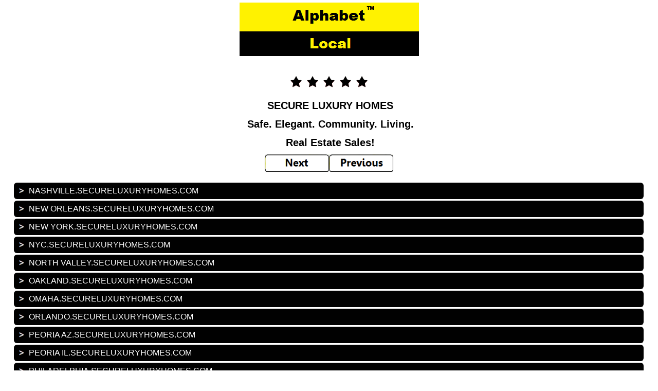

--- FILE ---
content_type: text/html; charset=UTF-8
request_url: https://ads.alplocal.com/elegant-luxury-homes-everywhere/
body_size: 6211
content:
<!DOCTYPE html PUBLIC "-//WAPFORUM//DTD XHTML Mobile 1.0//EN" "http://www.wapforum.org/DTD/xhtml-mobile10.dtd">
<html xmlns="http://www.w3.org/1999/xhtml" >
<head profile="http://gmpg.org/xfn/11">
<meta http-equiv="Content-Type" content="text/html; charset=UTF-8" />
<title>Elegant Luxury Homes Everywhere &laquo;  Mobile Ads &#8211; AlpLocal Search</title><!-- <link rel="stylesheet" type="text/css" href="https://ads.alplocal.com/wp-content/themes/sublime/css-script.php?class=/home/alphfnqq/ads.alplocal.com/wp-content/themes/sublime/style.css" media="screen"/> -->
<link rel="stylesheet" type="text/css" href="//ads.alplocal.com/wp-content/cache/wpfc-minified/794dh4k1/47azb.css" media="screen"/>
<meta name="HandheldFriendly" content="True" /><meta name="viewport" content="width=device-width; initial-scale=1.0; maximum-scale=1.0; user-scalable=0;" />
<script src='//ads.alplocal.com/wp-content/cache/wpfc-minified/6zx4tfus/uw46.js' type="text/javascript"></script>
<!-- <script type="text/javascript" src="https://ads.alplocal.com/wp-content/themes/sublime/js/jquery.js"></script> -->
<meta name='robots' content='max-image-preview:large' />
<style>img:is([sizes="auto" i], [sizes^="auto," i]) { contain-intrinsic-size: 3000px 1500px }</style>
<!-- <link rel='stylesheet' id='pg-at-default-css' href='https://ads.alplocal.com/wp-content/plugins/wp-ticker-plugin/style/default.css?ver=39c70f7b6396dea444f72c3cf03b1962' type='text/css' media='all' /> -->
<!-- <link rel='stylesheet' id='pg-at-ticker-css' href='https://ads.alplocal.com/wp-content/plugins/wp-ticker-plugin/style/pg-at.css?ver=39c70f7b6396dea444f72c3cf03b1962' type='text/css' media='all' /> -->
<!-- <link rel='stylesheet' id='wp-block-library-css' href='https://ads.alplocal.com/wp-includes/css/dist/block-library/style.min.css?ver=39c70f7b6396dea444f72c3cf03b1962' type='text/css' media='all' /> -->
<link rel="stylesheet" type="text/css" href="//ads.alplocal.com/wp-content/cache/wpfc-minified/2dz9agb7/uw46.css" media="all"/>
<style id='classic-theme-styles-inline-css' type='text/css'>
/*! This file is auto-generated */
.wp-block-button__link{color:#fff;background-color:#32373c;border-radius:9999px;box-shadow:none;text-decoration:none;padding:calc(.667em + 2px) calc(1.333em + 2px);font-size:1.125em}.wp-block-file__button{background:#32373c;color:#fff;text-decoration:none}
</style>
<style id='global-styles-inline-css' type='text/css'>
:root{--wp--preset--aspect-ratio--square: 1;--wp--preset--aspect-ratio--4-3: 4/3;--wp--preset--aspect-ratio--3-4: 3/4;--wp--preset--aspect-ratio--3-2: 3/2;--wp--preset--aspect-ratio--2-3: 2/3;--wp--preset--aspect-ratio--16-9: 16/9;--wp--preset--aspect-ratio--9-16: 9/16;--wp--preset--color--black: #000000;--wp--preset--color--cyan-bluish-gray: #abb8c3;--wp--preset--color--white: #ffffff;--wp--preset--color--pale-pink: #f78da7;--wp--preset--color--vivid-red: #cf2e2e;--wp--preset--color--luminous-vivid-orange: #ff6900;--wp--preset--color--luminous-vivid-amber: #fcb900;--wp--preset--color--light-green-cyan: #7bdcb5;--wp--preset--color--vivid-green-cyan: #00d084;--wp--preset--color--pale-cyan-blue: #8ed1fc;--wp--preset--color--vivid-cyan-blue: #0693e3;--wp--preset--color--vivid-purple: #9b51e0;--wp--preset--gradient--vivid-cyan-blue-to-vivid-purple: linear-gradient(135deg,rgba(6,147,227,1) 0%,rgb(155,81,224) 100%);--wp--preset--gradient--light-green-cyan-to-vivid-green-cyan: linear-gradient(135deg,rgb(122,220,180) 0%,rgb(0,208,130) 100%);--wp--preset--gradient--luminous-vivid-amber-to-luminous-vivid-orange: linear-gradient(135deg,rgba(252,185,0,1) 0%,rgba(255,105,0,1) 100%);--wp--preset--gradient--luminous-vivid-orange-to-vivid-red: linear-gradient(135deg,rgba(255,105,0,1) 0%,rgb(207,46,46) 100%);--wp--preset--gradient--very-light-gray-to-cyan-bluish-gray: linear-gradient(135deg,rgb(238,238,238) 0%,rgb(169,184,195) 100%);--wp--preset--gradient--cool-to-warm-spectrum: linear-gradient(135deg,rgb(74,234,220) 0%,rgb(151,120,209) 20%,rgb(207,42,186) 40%,rgb(238,44,130) 60%,rgb(251,105,98) 80%,rgb(254,248,76) 100%);--wp--preset--gradient--blush-light-purple: linear-gradient(135deg,rgb(255,206,236) 0%,rgb(152,150,240) 100%);--wp--preset--gradient--blush-bordeaux: linear-gradient(135deg,rgb(254,205,165) 0%,rgb(254,45,45) 50%,rgb(107,0,62) 100%);--wp--preset--gradient--luminous-dusk: linear-gradient(135deg,rgb(255,203,112) 0%,rgb(199,81,192) 50%,rgb(65,88,208) 100%);--wp--preset--gradient--pale-ocean: linear-gradient(135deg,rgb(255,245,203) 0%,rgb(182,227,212) 50%,rgb(51,167,181) 100%);--wp--preset--gradient--electric-grass: linear-gradient(135deg,rgb(202,248,128) 0%,rgb(113,206,126) 100%);--wp--preset--gradient--midnight: linear-gradient(135deg,rgb(2,3,129) 0%,rgb(40,116,252) 100%);--wp--preset--font-size--small: 13px;--wp--preset--font-size--medium: 20px;--wp--preset--font-size--large: 36px;--wp--preset--font-size--x-large: 42px;--wp--preset--spacing--20: 0.44rem;--wp--preset--spacing--30: 0.67rem;--wp--preset--spacing--40: 1rem;--wp--preset--spacing--50: 1.5rem;--wp--preset--spacing--60: 2.25rem;--wp--preset--spacing--70: 3.38rem;--wp--preset--spacing--80: 5.06rem;--wp--preset--shadow--natural: 6px 6px 9px rgba(0, 0, 0, 0.2);--wp--preset--shadow--deep: 12px 12px 50px rgba(0, 0, 0, 0.4);--wp--preset--shadow--sharp: 6px 6px 0px rgba(0, 0, 0, 0.2);--wp--preset--shadow--outlined: 6px 6px 0px -3px rgba(255, 255, 255, 1), 6px 6px rgba(0, 0, 0, 1);--wp--preset--shadow--crisp: 6px 6px 0px rgba(0, 0, 0, 1);}:where(.is-layout-flex){gap: 0.5em;}:where(.is-layout-grid){gap: 0.5em;}body .is-layout-flex{display: flex;}.is-layout-flex{flex-wrap: wrap;align-items: center;}.is-layout-flex > :is(*, div){margin: 0;}body .is-layout-grid{display: grid;}.is-layout-grid > :is(*, div){margin: 0;}:where(.wp-block-columns.is-layout-flex){gap: 2em;}:where(.wp-block-columns.is-layout-grid){gap: 2em;}:where(.wp-block-post-template.is-layout-flex){gap: 1.25em;}:where(.wp-block-post-template.is-layout-grid){gap: 1.25em;}.has-black-color{color: var(--wp--preset--color--black) !important;}.has-cyan-bluish-gray-color{color: var(--wp--preset--color--cyan-bluish-gray) !important;}.has-white-color{color: var(--wp--preset--color--white) !important;}.has-pale-pink-color{color: var(--wp--preset--color--pale-pink) !important;}.has-vivid-red-color{color: var(--wp--preset--color--vivid-red) !important;}.has-luminous-vivid-orange-color{color: var(--wp--preset--color--luminous-vivid-orange) !important;}.has-luminous-vivid-amber-color{color: var(--wp--preset--color--luminous-vivid-amber) !important;}.has-light-green-cyan-color{color: var(--wp--preset--color--light-green-cyan) !important;}.has-vivid-green-cyan-color{color: var(--wp--preset--color--vivid-green-cyan) !important;}.has-pale-cyan-blue-color{color: var(--wp--preset--color--pale-cyan-blue) !important;}.has-vivid-cyan-blue-color{color: var(--wp--preset--color--vivid-cyan-blue) !important;}.has-vivid-purple-color{color: var(--wp--preset--color--vivid-purple) !important;}.has-black-background-color{background-color: var(--wp--preset--color--black) !important;}.has-cyan-bluish-gray-background-color{background-color: var(--wp--preset--color--cyan-bluish-gray) !important;}.has-white-background-color{background-color: var(--wp--preset--color--white) !important;}.has-pale-pink-background-color{background-color: var(--wp--preset--color--pale-pink) !important;}.has-vivid-red-background-color{background-color: var(--wp--preset--color--vivid-red) !important;}.has-luminous-vivid-orange-background-color{background-color: var(--wp--preset--color--luminous-vivid-orange) !important;}.has-luminous-vivid-amber-background-color{background-color: var(--wp--preset--color--luminous-vivid-amber) !important;}.has-light-green-cyan-background-color{background-color: var(--wp--preset--color--light-green-cyan) !important;}.has-vivid-green-cyan-background-color{background-color: var(--wp--preset--color--vivid-green-cyan) !important;}.has-pale-cyan-blue-background-color{background-color: var(--wp--preset--color--pale-cyan-blue) !important;}.has-vivid-cyan-blue-background-color{background-color: var(--wp--preset--color--vivid-cyan-blue) !important;}.has-vivid-purple-background-color{background-color: var(--wp--preset--color--vivid-purple) !important;}.has-black-border-color{border-color: var(--wp--preset--color--black) !important;}.has-cyan-bluish-gray-border-color{border-color: var(--wp--preset--color--cyan-bluish-gray) !important;}.has-white-border-color{border-color: var(--wp--preset--color--white) !important;}.has-pale-pink-border-color{border-color: var(--wp--preset--color--pale-pink) !important;}.has-vivid-red-border-color{border-color: var(--wp--preset--color--vivid-red) !important;}.has-luminous-vivid-orange-border-color{border-color: var(--wp--preset--color--luminous-vivid-orange) !important;}.has-luminous-vivid-amber-border-color{border-color: var(--wp--preset--color--luminous-vivid-amber) !important;}.has-light-green-cyan-border-color{border-color: var(--wp--preset--color--light-green-cyan) !important;}.has-vivid-green-cyan-border-color{border-color: var(--wp--preset--color--vivid-green-cyan) !important;}.has-pale-cyan-blue-border-color{border-color: var(--wp--preset--color--pale-cyan-blue) !important;}.has-vivid-cyan-blue-border-color{border-color: var(--wp--preset--color--vivid-cyan-blue) !important;}.has-vivid-purple-border-color{border-color: var(--wp--preset--color--vivid-purple) !important;}.has-vivid-cyan-blue-to-vivid-purple-gradient-background{background: var(--wp--preset--gradient--vivid-cyan-blue-to-vivid-purple) !important;}.has-light-green-cyan-to-vivid-green-cyan-gradient-background{background: var(--wp--preset--gradient--light-green-cyan-to-vivid-green-cyan) !important;}.has-luminous-vivid-amber-to-luminous-vivid-orange-gradient-background{background: var(--wp--preset--gradient--luminous-vivid-amber-to-luminous-vivid-orange) !important;}.has-luminous-vivid-orange-to-vivid-red-gradient-background{background: var(--wp--preset--gradient--luminous-vivid-orange-to-vivid-red) !important;}.has-very-light-gray-to-cyan-bluish-gray-gradient-background{background: var(--wp--preset--gradient--very-light-gray-to-cyan-bluish-gray) !important;}.has-cool-to-warm-spectrum-gradient-background{background: var(--wp--preset--gradient--cool-to-warm-spectrum) !important;}.has-blush-light-purple-gradient-background{background: var(--wp--preset--gradient--blush-light-purple) !important;}.has-blush-bordeaux-gradient-background{background: var(--wp--preset--gradient--blush-bordeaux) !important;}.has-luminous-dusk-gradient-background{background: var(--wp--preset--gradient--luminous-dusk) !important;}.has-pale-ocean-gradient-background{background: var(--wp--preset--gradient--pale-ocean) !important;}.has-electric-grass-gradient-background{background: var(--wp--preset--gradient--electric-grass) !important;}.has-midnight-gradient-background{background: var(--wp--preset--gradient--midnight) !important;}.has-small-font-size{font-size: var(--wp--preset--font-size--small) !important;}.has-medium-font-size{font-size: var(--wp--preset--font-size--medium) !important;}.has-large-font-size{font-size: var(--wp--preset--font-size--large) !important;}.has-x-large-font-size{font-size: var(--wp--preset--font-size--x-large) !important;}
:where(.wp-block-post-template.is-layout-flex){gap: 1.25em;}:where(.wp-block-post-template.is-layout-grid){gap: 1.25em;}
:where(.wp-block-columns.is-layout-flex){gap: 2em;}:where(.wp-block-columns.is-layout-grid){gap: 2em;}
:root :where(.wp-block-pullquote){font-size: 1.5em;line-height: 1.6;}
</style>
<!-- <script type="text/javascript" src="https://ads.alplocal.com/wp-includes/js/jquery/jquery.min.js?ver=3.7.1" id="jquery-core-js"></script> -->
<!-- <script type="text/javascript" src="https://ads.alplocal.com/wp-includes/js/jquery/jquery-migrate.min.js?ver=3.4.1" id="jquery-migrate-js"></script> -->
<!-- <script type="text/javascript" src="https://ads.alplocal.com/wp-content/plugins/wp-ticker-plugin/script/jquery.marquee.js?ver=39c70f7b6396dea444f72c3cf03b1962" id="pg-at-marquee-js"></script> -->
<!-- <script type="text/javascript" src="https://ads.alplocal.com/wp-content/plugins/wp-ticker-plugin/script/ticker.js?ver=39c70f7b6396dea444f72c3cf03b1962" id="pg-at-ticker-js"></script> -->
<link rel="https://api.w.org/" href="https://ads.alplocal.com/wp-json/" /><link rel="alternate" title="JSON" type="application/json" href="https://ads.alplocal.com/wp-json/wp/v2/pages/10748" /><link rel="EditURI" type="application/rsd+xml" title="RSD" href="https://ads.alplocal.com/xmlrpc.php?rsd" />
<link rel="canonical" href="https://ads.alplocal.com/elegant-luxury-homes-everywhere/" />
<link rel='shortlink' href='https://ads.alplocal.com/?p=10748' />
<link rel="alternate" title="oEmbed (JSON)" type="application/json+oembed" href="https://ads.alplocal.com/wp-json/oembed/1.0/embed?url=https%3A%2F%2Fads.alplocal.com%2Felegant-luxury-homes-everywhere%2F" />
<link rel="alternate" title="oEmbed (XML)" type="text/xml+oembed" href="https://ads.alplocal.com/wp-json/oembed/1.0/embed?url=https%3A%2F%2Fads.alplocal.com%2Felegant-luxury-homes-everywhere%2F&#038;format=xml" />
<script type="text/javascript">
(function(url){
if(/(?:Chrome\/26\.0\.1410\.63 Safari\/537\.31|WordfenceTestMonBot)/.test(navigator.userAgent)){ return; }
var addEvent = function(evt, handler) {
if (window.addEventListener) {
document.addEventListener(evt, handler, false);
} else if (window.attachEvent) {
document.attachEvent('on' + evt, handler);
}
};
var removeEvent = function(evt, handler) {
if (window.removeEventListener) {
document.removeEventListener(evt, handler, false);
} else if (window.detachEvent) {
document.detachEvent('on' + evt, handler);
}
};
var evts = 'contextmenu dblclick drag dragend dragenter dragleave dragover dragstart drop keydown keypress keyup mousedown mousemove mouseout mouseover mouseup mousewheel scroll'.split(' ');
var logHuman = function() {
if (window.wfLogHumanRan) { return; }
window.wfLogHumanRan = true;
var wfscr = document.createElement('script');
wfscr.type = 'text/javascript';
wfscr.async = true;
wfscr.src = url + '&r=' + Math.random();
(document.getElementsByTagName('head')[0]||document.getElementsByTagName('body')[0]).appendChild(wfscr);
for (var i = 0; i < evts.length; i++) {
removeEvent(evts[i], logHuman);
}
};
for (var i = 0; i < evts.length; i++) {
addEvent(evts[i], logHuman);
}
})('//ads.alplocal.com/?wordfence_lh=1&hid=A0F24165AC4E6E521AC40A60D5E940BB');
</script><script src='//ads.alplocal.com/wp-content/cache/wpfc-minified/e44fwbv5/47azb.js' type="text/javascript"></script>
<!-- <script type="text/javascript" src="https://ads.alplocal.com/wp-content/plugins/wordpress-data-guards/wpdg.js"></script> --> <script type="text/javascript">
// document.onselectstart = new Function ("return false");
function disableSelection(target){
if (typeof target.onselectstart!="undefined")
target.onselectstart=function(){return false;}
else if (typeof target.style.MozUserSelect!="undefined")
target.style.MozUserSelect="none";
else
target.onmousedown=function(){return false}
target.style.cursor = "default";
}</script> 
<script type="text/javascript">
document.onselectstart = new Function ("return false");
jQuery(document).ready(function(){
jQuery(document).bind("cut copy paste",function(e){
e.preventDefault();
});
});
</script><!-- Wordpress Data Guard Lite -->
<meta http-equiv="imagetoolbar" content="no">
<script type="text/javascript">
jQuery(document).ready(function(){
jQuery(document).bind("contextmenu",function(e){
return false;
});
});
</script> 
<script type="text/javascript">
function disableText(e){
return false;
}
function reEnable(){
return true;
}
</script>
<script type="text/javascript">
var msgpopup="Get ahead of the competition ... Go mobile today with Alphabet Local!";
function ESW(){
if(typeof alertVis !== 'undefined')
{
if(alertVis == "1")
alert(message);
}
if(typeof closeWin !== 'undefined')
{
if(closeWin == "1")
self.close();
}
return false;
}
function IE() {
if (event.button == "2" || event.button == "3"){ESW();}
}
function NS(e) {
if (document.layers || (document.getElementById && !document.all)){
if (e.which == "2" || e.which == "3"){ ESW();}
}
}
document.onmousedown=IE;document.onmouseup=NS;document.oncontextmenu=new Function("alert(msgpopup);return false")  </script> <!-- <link href="https://ads.alplocal.com/wp-content/themes/sublime/style.php" rel="stylesheet" type="text/css" /> -->
<link rel="stylesheet" type="text/css" href="//ads.alplocal.com/wp-content/cache/wpfc-minified/ccluk90/47azb.css" media="all"/><link rel="icon" href="https://ads.alplocal.com/wp-content/uploads/2017/10/cropped-AlpLocalAd.png" sizes="32x32" />
<link rel="icon" href="https://ads.alplocal.com/wp-content/uploads/2017/10/cropped-AlpLocalAd.png" sizes="192x192" />
<link rel="apple-touch-icon" href="https://ads.alplocal.com/wp-content/uploads/2017/10/cropped-AlpLocalAd.png" />
<meta name="msapplication-TileImage" content="https://ads.alplocal.com/wp-content/uploads/2017/10/cropped-AlpLocalAd.png" />
</head>
<body data-rsssl=1>
<!--navigation start -->
<div class="navi">
<div id="nav">
<div class="headerborder">
<a href="https://ads.alplocal.com"><img src="https://ads.alplocal.com/wp-content/uploads/2019/07/AlphabetLocal.png "class="logoimage"  alt="Mobile Ads &#8211; AlpLocal Search" /></a>
</div>
</div> 	<div id="wrapper">
<div class="mainContent">
<div class="contentpan">
<div class="page" id="post-10748">
<div class="content"><p style="text-align: center;"><img decoding="async" class="alignnone size-full wp-image-8719" src="https://ads.alplocal.com/wp-content/uploads/2015/03/Alphabet.png" alt="Alphabet Local" width="32" height="32" /><img decoding="async" class="alignnone size-full wp-image-8719" src="https://ads.alplocal.com/wp-content/uploads/2015/03/Alphabet.png" alt="Alphabet Local" width="32" height="32" /><img decoding="async" class="alignnone size-full wp-image-8719" src="https://ads.alplocal.com/wp-content/uploads/2015/03/Alphabet.png" alt="Alphabet Local" width="32" height="32" /><img decoding="async" class="alignnone size-full wp-image-8719" src="https://ads.alplocal.com/wp-content/uploads/2015/03/Alphabet.png" alt="Alphabet Local" width="32" height="32" /><img decoding="async" class="alignnone size-full wp-image-8719" src="https://ads.alplocal.com/wp-content/uploads/2015/03/Alphabet.png" alt="Alphabet Local" width="32" height="32" /></p>
<h1 style="text-align: center;"><span style="color: #000000;"><strong>SECURE LUXURY HOMES</strong></span></h1>
<h1 style="text-align: center;"><span style="color: #000000;"><strong>Safe. Elegant. Community. Living. </strong></span></h1>
<h1 style="text-align: center;"><span style="color: #000000;"><strong>Real Estate Sales!</strong></span></h1>
<p style="text-align: center;"><a href="https://ads.alplocal.com/directory/"><img decoding="async" class="alignnone size-full wp-image-8719" src="https://ads.alplocal.com/wp-content/uploads/2017/10/AlpNext.png" alt="Fine Luxury Apartment Homes" width="125" height="35" /></a><a href="https://ads.alplocal.com/elegant-luxury-homes-nationwide/"><img decoding="async" class="alignnone size-full wp-image-8381" src="https://ads.alplocal.com/wp-content/uploads/2017/10/AlpPrevious.png" alt="Elegant Luxury Homes" width="125" height="35" /></a></p>
<h3 style="text-align: center;"></h3>
<div class="accordiandiv"><div class="trigger_opt" id="div1735055"><div class="accordiantopdiv_1"><a href="https://ads.alplocal.com/elegant-luxury-homes/ " ><div class="accordiantopdiv_2"><img loading="lazy" decoding="async" src="https://ads.alplocal.com/wp-content/uploads/2020/10/A.png" width="25" height="25" alt=" Nashville.SecureLuxuryHomes.com"/></div><div class="accortitle_1"><p> Nashville.SecureLuxuryHomes.com</p></div></a></div></div></div><div class="clearfix"></div>
<div class="accordiandiv"><div class="trigger_opt" id="div3473666"><div class="accordiantopdiv_1"><a href="https://ads.alplocal.com/elegant-luxury-homes/ " ><div class="accordiantopdiv_2"><img loading="lazy" decoding="async" src="https://ads.alplocal.com/wp-content/uploads/2020/10/A.png" width="25" height="25" alt=" New Orleans.SecureLuxuryHomes.com"/></div><div class="accortitle_1"><p> New Orleans.SecureLuxuryHomes.com</p></div></a></div></div></div><div class="clearfix"></div>
<div class="accordiandiv"><div class="trigger_opt" id="div2939476"><div class="accordiantopdiv_1"><a href="https://ads.alplocal.com/elegant-luxury-homes/ " ><div class="accordiantopdiv_2"><img loading="lazy" decoding="async" src="https://ads.alplocal.com/wp-content/uploads/2020/10/A.png" width="25" height="25" alt=" New York.SecureLuxuryHomes.com"/></div><div class="accortitle_1"><p> New York.SecureLuxuryHomes.com</p></div></a></div></div></div><div class="clearfix"></div>
<div class="accordiandiv"><div class="trigger_opt" id="div4377271"><div class="accordiantopdiv_1"><a href="https://ads.alplocal.com/elegant-luxury-homes/ " ><div class="accordiantopdiv_2"><img loading="lazy" decoding="async" src="https://ads.alplocal.com/wp-content/uploads/2020/10/A.png" width="25" height="25" alt=" NYC.SecureLuxuryHomes.com"/></div><div class="accortitle_1"><p> NYC.SecureLuxuryHomes.com</p></div></a></div></div></div><div class="clearfix"></div>
<div class="accordiandiv"><div class="trigger_opt" id="div2964318"><div class="accordiantopdiv_1"><a href="https://ads.alplocal.com/elegant-luxury-homes/ " ><div class="accordiantopdiv_2"><img loading="lazy" decoding="async" src="https://ads.alplocal.com/wp-content/uploads/2020/10/A.png" width="25" height="25" alt=" North Valley.SecureLuxuryHomes.com"/></div><div class="accortitle_1"><p> North Valley.SecureLuxuryHomes.com</p></div></a></div></div></div><div class="clearfix"></div>
<div class="accordiandiv"><div class="trigger_opt" id="div2954023"><div class="accordiantopdiv_1"><a href="https://ads.alplocal.com/elegant-luxury-homes/ " ><div class="accordiantopdiv_2"><img loading="lazy" decoding="async" src="https://ads.alplocal.com/wp-content/uploads/2020/10/A.png" width="25" height="25" alt=" Oakland.SecureLuxuryHomes.com"/></div><div class="accortitle_1"><p> Oakland.SecureLuxuryHomes.com</p></div></a></div></div></div><div class="clearfix"></div>
<div class="accordiandiv"><div class="trigger_opt" id="div2213637"><div class="accordiantopdiv_1"><a href="https://ads.alplocal.com/elegant-luxury-homes/ " ><div class="accordiantopdiv_2"><img loading="lazy" decoding="async" src="https://ads.alplocal.com/wp-content/uploads/2020/10/A.png" width="25" height="25" alt=" Omaha.SecureLuxuryHomes.com"/></div><div class="accortitle_1"><p> Omaha.SecureLuxuryHomes.com</p></div></a></div></div></div><div class="clearfix"></div>
<div class="accordiandiv"><div class="trigger_opt" id="div737121"><div class="accordiantopdiv_1"><a href="https://ads.alplocal.com/elegant-luxury-homes/ " ><div class="accordiantopdiv_2"><img loading="lazy" decoding="async" src="https://ads.alplocal.com/wp-content/uploads/2020/10/A.png" width="25" height="25" alt=" Orlando.SecureLuxuryHomes.com"/></div><div class="accortitle_1"><p> Orlando.SecureLuxuryHomes.com</p></div></a></div></div></div><div class="clearfix"></div>
<div class="accordiandiv"><div class="trigger_opt" id="div4839493"><div class="accordiantopdiv_1"><a href="https://ads.alplocal.com/elegant-luxury-homes/ " ><div class="accordiantopdiv_2"><img loading="lazy" decoding="async" src="https://ads.alplocal.com/wp-content/uploads/2020/10/A.png" width="25" height="25" alt=" Peoria AZ.SecureLuxuryHomes.com"/></div><div class="accortitle_1"><p> Peoria AZ.SecureLuxuryHomes.com</p></div></a></div></div></div><div class="clearfix"></div>
<div class="accordiandiv"><div class="trigger_opt" id="div1364424"><div class="accordiantopdiv_1"><a href="https://ads.alplocal.com/elegant-luxury-homes/ " ><div class="accordiantopdiv_2"><img loading="lazy" decoding="async" src="https://ads.alplocal.com/wp-content/uploads/2020/10/A.png" width="25" height="25" alt=" Peoria IL.SecureLuxuryHomes.com"/></div><div class="accortitle_1"><p> Peoria IL.SecureLuxuryHomes.com</p></div></a></div></div></div><div class="clearfix"></div>
<div class="accordiandiv"><div class="trigger_opt" id="div3784221"><div class="accordiantopdiv_1"><a href="https://ads.alplocal.com/elegant-luxury-homes/ " ><div class="accordiantopdiv_2"><img loading="lazy" decoding="async" src="https://ads.alplocal.com/wp-content/uploads/2020/10/A.png" width="25" height="25" alt=" Philadelphia.SecureLuxuryHomes.com"/></div><div class="accortitle_1"><p> Philadelphia.SecureLuxuryHomes.com</p></div></a></div></div></div><div class="clearfix"></div>
<div class="accordiandiv"><div class="trigger_opt" id="div1509261"><div class="accordiantopdiv_1"><a href="https://ads.alplocal.com/elegant-luxury-homes/ " ><div class="accordiantopdiv_2"><img loading="lazy" decoding="async" src="https://ads.alplocal.com/wp-content/uploads/2020/10/A.png" width="25" height="25" alt=" Phoenix.SecureLuxuryHomes.com"/></div><div class="accortitle_1"><p> Phoenix.SecureLuxuryHomes.com</p></div></a></div></div></div><div class="clearfix"></div>
<div class="accordiandiv"><div class="trigger_opt" id="div1023624"><div class="accordiantopdiv_1"><a href="https://ads.alplocal.com/elegant-luxury-homes/ " ><div class="accordiantopdiv_2"><img loading="lazy" decoding="async" src="https://ads.alplocal.com/wp-content/uploads/2020/10/A.png" width="25" height="25" alt=" Pittsburgh.SecureLuxuryHomes.com"/></div><div class="accortitle_1"><p> Pittsburgh.SecureLuxuryHomes.com</p></div></a></div></div></div><div class="clearfix"></div>
<div class="accordiandiv"><div class="trigger_opt" id="div8568"><div class="accordiantopdiv_1"><a href="https://ads.alplocal.com/elegant-luxury-homes/ " ><div class="accordiantopdiv_2"><img loading="lazy" decoding="async" src="https://ads.alplocal.com/wp-content/uploads/2020/10/A.png" width="25" height="25" alt=" Portland.SecureLuxuryHomes.com"/></div><div class="accortitle_1"><p> Portland.SecureLuxuryHomes.com</p></div></a></div></div></div><div class="clearfix"></div>
<div class="accordiandiv"><div class="trigger_opt" id="div1139362"><div class="accordiantopdiv_1"><a href="https://ads.alplocal.com/elegant-luxury-homes/ " ><div class="accordiantopdiv_2"><img loading="lazy" decoding="async" src="https://ads.alplocal.com/wp-content/uploads/2020/10/A.png" width="25" height="25" alt=" Providence.SecureLuxuryHomes.com"/></div><div class="accortitle_1"><p> Providence.SecureLuxuryHomes.com</p></div></a></div></div></div><div class="clearfix"></div>
<div class="accordiandiv"><div class="trigger_opt" id="div2275395"><div class="accordiantopdiv_1"><a href="https://ads.alplocal.com/elegant-luxury-homes/ " ><div class="accordiantopdiv_2"><img loading="lazy" decoding="async" src="https://ads.alplocal.com/wp-content/uploads/2020/10/A.png" width="25" height="25" alt=" Raleigh.SecureLuxuryHomes.com"/></div><div class="accortitle_1"><p> Raleigh.SecureLuxuryHomes.com</p></div></a></div></div></div><div class="clearfix"></div>
<div class="accordiandiv"><div class="trigger_opt" id="div173566"><div class="accordiantopdiv_1"><a href="https://ads.alplocal.com/elegant-luxury-homes/ " ><div class="accordiantopdiv_2"><img loading="lazy" decoding="async" src="https://ads.alplocal.com/wp-content/uploads/2020/10/A.png" width="25" height="25" alt=" Sacramento.SecureLuxuryHomes.com"/></div><div class="accortitle_1"><p> Sacramento.SecureLuxuryHomes.com</p></div></a></div></div></div><div class="clearfix"></div>
<div class="accordiandiv"><div class="trigger_opt" id="div2067048"><div class="accordiantopdiv_1"><a href="https://ads.alplocal.com/elegant-luxury-homes/ " ><div class="accordiantopdiv_2"><img loading="lazy" decoding="async" src="https://ads.alplocal.com/wp-content/uploads/2020/10/A.png" width="25" height="25" alt=" Saint Paul.SecureLuxuryHomes.com"/></div><div class="accortitle_1"><p> Saint Paul.SecureLuxuryHomes.com</p></div></a></div></div></div><div class="clearfix"></div>
<div class="accordiandiv"><div class="trigger_opt" id="div857920"><div class="accordiantopdiv_1"><a href="https://ads.alplocal.com/elegant-luxury-homes/ " ><div class="accordiantopdiv_2"><img loading="lazy" decoding="async" src="https://ads.alplocal.com/wp-content/uploads/2020/10/A.png" width="25" height="25" alt=" SaltLakeCity.SecureLuxuryHomes.com"/></div><div class="accortitle_1"><p> SaltLakeCity.SecureLuxuryHomes.com</p></div></a></div></div></div><div class="clearfix"></div>
<div class="accordiandiv"><div class="trigger_opt" id="div3238702"><div class="accordiantopdiv_1"><a href="https://ads.alplocal.com/elegant-luxury-homes/ " ><div class="accordiantopdiv_2"><img loading="lazy" decoding="async" src="https://ads.alplocal.com/wp-content/uploads/2020/10/A.png" width="25" height="25" alt=" San Antonio.SecureLuxuryHomes.com"/></div><div class="accortitle_1"><p> San Antonio.SecureLuxuryHomes.com</p></div></a></div></div></div><div class="clearfix"></div>
<div class="accordiandiv"><div class="trigger_opt" id="div2159144"><div class="accordiantopdiv_1"><a href="https://ads.alplocal.com/elegant-luxury-homes/ " ><div class="accordiantopdiv_2"><img loading="lazy" decoding="async" src="https://ads.alplocal.com/wp-content/uploads/2020/10/A.png" width="25" height="25" alt=" San Francisco.SecureLuxuryHomes.com"/></div><div class="accortitle_1"><p> San Francisco.SecureLuxuryHomes.com</p></div></a></div></div></div><div class="clearfix"></div>
<div class="accordiandiv"><div class="trigger_opt" id="div593501"><div class="accordiantopdiv_1"><a href="https://ads.alplocal.com/elegant-luxury-homes/ " ><div class="accordiantopdiv_2"><img loading="lazy" decoding="async" src="https://ads.alplocal.com/wp-content/uploads/2020/10/A.png" width="25" height="25" alt=" San Diego.SecureLuxuryHomes.com"/></div><div class="accortitle_1"><p> San Diego.SecureLuxuryHomes.com</p></div></a></div></div></div><div class="clearfix"></div>
<div class="accordiandiv"><div class="trigger_opt" id="div4350983"><div class="accordiantopdiv_1"><a href="https://ads.alplocal.com/elegant-luxury-homes/ " ><div class="accordiantopdiv_2"><img loading="lazy" decoding="async" src="https://ads.alplocal.com/wp-content/uploads/2020/10/A.png" width="25" height="25" alt=" San Jose.SecureLuxuryHomes.com"/></div><div class="accortitle_1"><p> San Jose.SecureLuxuryHomes.com</p></div></a></div></div></div><div class="clearfix"></div>
<div class="accordiandiv"><div class="trigger_opt" id="div1489995"><div class="accordiantopdiv_1"><a href="https://ads.alplocal.com/elegant-luxury-homes/ " ><div class="accordiantopdiv_2"><img loading="lazy" decoding="async" src="https://ads.alplocal.com/wp-content/uploads/2020/10/A.png" width="25" height="25" alt=" San Mateo.SecureLuxuryHomes.com"/></div><div class="accortitle_1"><p> San Mateo.SecureLuxuryHomes.com</p></div></a></div></div></div><div class="clearfix"></div>
<div class="accordiandiv"><div class="trigger_opt" id="div2480475"><div class="accordiantopdiv_1"><a href="https://ads.alplocal.com/elegant-luxury-homes/ " ><div class="accordiantopdiv_2"><img loading="lazy" decoding="async" src="https://ads.alplocal.com/wp-content/uploads/2020/10/A.png" width="25" height="25" alt=" Santa Ana.SecureLuxuryHomes.com"/></div><div class="accortitle_1"><p> Santa Ana.SecureLuxuryHomes.com</p></div></a></div></div></div><div class="clearfix"></div>
<div class="accordiandiv"><div class="trigger_opt" id="div980372"><div class="accordiantopdiv_1"><a href="https://ads.alplocal.com/elegant-luxury-homes/ " ><div class="accordiantopdiv_2"><img loading="lazy" decoding="async" src="https://ads.alplocal.com/wp-content/uploads/2020/10/A.png" width="25" height="25" alt=" Santa Clara.SecureLuxuryHomes.com"/></div><div class="accortitle_1"><p> Santa Clara.SecureLuxuryHomes.com</p></div></a></div></div></div><div class="clearfix"></div>
<div class="accordiandiv"><div class="trigger_opt" id="div2112466"><div class="accordiantopdiv_1"><a href="https://ads.alplocal.com/elegant-luxury-homes/ " ><div class="accordiantopdiv_2"><img loading="lazy" decoding="async" src="https://ads.alplocal.com/wp-content/uploads/2020/10/A.png" width="25" height="25" alt=" Santa Clarita.SecureLuxuryHomes.com"/></div><div class="accortitle_1"><p> Santa Clarita.SecureLuxuryHomes.com</p></div></a></div></div></div><div class="clearfix"></div>
<div class="accordiandiv"><div class="trigger_opt" id="div552295"><div class="accordiantopdiv_1"><a href="https://ads.alplocal.com/elegant-luxury-homes/ " ><div class="accordiantopdiv_2"><img loading="lazy" decoding="async" src="https://ads.alplocal.com/wp-content/uploads/2020/10/A.png" width="25" height="25" alt=" Santa Cruz.SecureLuxuryHomes.com"/></div><div class="accortitle_1"><p> Santa Cruz.SecureLuxuryHomes.com</p></div></a></div></div></div><div class="clearfix"></div>
<div class="accordiandiv"><div class="trigger_opt" id="div1469927"><div class="accordiantopdiv_1"><a href="https://ads.alplocal.com/elegant-luxury-homes/ " ><div class="accordiantopdiv_2"><img loading="lazy" decoding="async" src="https://ads.alplocal.com/wp-content/uploads/2020/10/A.png" width="25" height="25" alt=" Santa Monica.SecureLuxuryHomes.com"/></div><div class="accortitle_1"><p> Santa Monica.SecureLuxuryHomes.com</p></div></a></div></div></div><div class="clearfix"></div>
<div class="accordiandiv"><div class="trigger_opt" id="div4984586"><div class="accordiantopdiv_1"><a href="https://ads.alplocal.com/elegant-luxury-homes/ " ><div class="accordiantopdiv_2"><img loading="lazy" decoding="async" src="https://ads.alplocal.com/wp-content/uploads/2020/10/A.png" width="25" height="25" alt=" Santa Rosa.SecureLuxuryHomes.com"/></div><div class="accortitle_1"><p> Santa Rosa.SecureLuxuryHomes.com</p></div></a></div></div></div><div class="clearfix"></div>
<div class="accordiandiv"><div class="trigger_opt" id="div2429318"><div class="accordiantopdiv_1"><a href="https://ads.alplocal.com/elegant-luxury-homes/ " ><div class="accordiantopdiv_2"><img loading="lazy" decoding="async" src="https://ads.alplocal.com/wp-content/uploads/2020/10/A.png" width="25" height="25" alt=" Scottsdale.SecureLuxuryHomes.com"/></div><div class="accortitle_1"><p> Scottsdale.SecureLuxuryHomes.com</p></div></a></div></div></div><div class="clearfix"></div>
<div class="accordiandiv"><div class="trigger_opt" id="div1225127"><div class="accordiantopdiv_1"><a href="https://ads.alplocal.com/elegant-luxury-homes/ " ><div class="accordiantopdiv_2"><img loading="lazy" decoding="async" src="https://ads.alplocal.com/wp-content/uploads/2020/10/A.png" width="25" height="25" alt=" Seattle.SecureLuxuryHomes.com"/></div><div class="accortitle_1"><p> Seattle.SecureLuxuryHomes.com</p></div></a></div></div></div><div class="clearfix"></div>
<div class="accordiandiv"><div class="trigger_opt" id="div728979"><div class="accordiantopdiv_1"><a href="https://ads.alplocal.com/elegant-luxury-homes/ " ><div class="accordiantopdiv_2"><img loading="lazy" decoding="async" src="https://ads.alplocal.com/wp-content/uploads/2020/10/A.png" width="25" height="25" alt=" Silicon Valley.SecureLuxuryHomes.com"/></div><div class="accortitle_1"><p> Silicon Valley.SecureLuxuryHomes.com</p></div></a></div></div></div><div class="clearfix"></div>
<div class="accordiandiv"><div class="trigger_opt" id="div3409564"><div class="accordiantopdiv_1"><a href="https://ads.alplocal.com/elegant-luxury-homes/ " ><div class="accordiantopdiv_2"><img loading="lazy" decoding="async" src="https://ads.alplocal.com/wp-content/uploads/2020/10/A.png" width="25" height="25" alt=" St Louis.SecureLuxuryHomes.com"/></div><div class="accortitle_1"><p> St Louis.SecureLuxuryHomes.com</p></div></a></div></div></div><div class="clearfix"></div>
<div class="accordiandiv"><div class="trigger_opt" id="div2618584"><div class="accordiantopdiv_1"><a href="https://ads.alplocal.com/elegant-luxury-homes/ " ><div class="accordiantopdiv_2"><img loading="lazy" decoding="async" src="https://ads.alplocal.com/wp-content/uploads/2020/10/A.png" width="25" height="25" alt=" Summerlin NV.SecureLuxuryHomes.com"/></div><div class="accortitle_1"><p> Summerlin NV.SecureLuxuryHomes.com</p></div></a></div></div></div><div class="clearfix"></div>
<div class="accordiandiv"><div class="trigger_opt" id="div3750811"><div class="accordiantopdiv_1"><a href="https://ads.alplocal.com/elegant-luxury-homes/ " ><div class="accordiantopdiv_2"><img loading="lazy" decoding="async" src="https://ads.alplocal.com/wp-content/uploads/2020/10/A.png" width="25" height="25" alt=" Tampa.SecureLuxuryHomes.com"/></div><div class="accortitle_1"><p> Tampa.SecureLuxuryHomes.com</p></div></a></div></div></div><div class="clearfix"></div>
<div class="accordiandiv"><div class="trigger_opt" id="div1221254"><div class="accordiantopdiv_1"><a href="https://ads.alplocal.com/elegant-luxury-homes/ " ><div class="accordiantopdiv_2"><img loading="lazy" decoding="async" src="https://ads.alplocal.com/wp-content/uploads/2020/10/A.png" width="25" height="25" alt=" Tempe.SecureLuxuryHomes.com"/></div><div class="accortitle_1"><p> Tempe.SecureLuxuryHomes.com</p></div></a></div></div></div><div class="clearfix"></div>
<div class="accordiandiv"><div class="trigger_opt" id="div4344768"><div class="accordiantopdiv_1"><a href="https://ads.alplocal.com/elegant-luxury-homes/ " ><div class="accordiantopdiv_2"><img loading="lazy" decoding="async" src="https://ads.alplocal.com/wp-content/uploads/2020/10/A.png" width="25" height="25" alt=" Tucson.SecureLuxuryHomes.com"/></div><div class="accortitle_1"><p> Tucson.SecureLuxuryHomes.com</p></div></a></div></div></div><div class="clearfix"></div>
<div class="accordiandiv"><div class="trigger_opt" id="div1272552"><div class="accordiantopdiv_1"><a href="https://ads.alplocal.com/elegant-luxury-homes/ " ><div class="accordiantopdiv_2"><img loading="lazy" decoding="async" src="https://ads.alplocal.com/wp-content/uploads/2020/10/A.png" width="25" height="25" alt=" Tulsa.SecureLuxuryHomes.com"/></div><div class="accortitle_1"><p> Tulsa.SecureLuxuryHomes.com</p></div></a></div></div></div><div class="clearfix"></div>
<div class="accordiandiv"><div class="trigger_opt" id="div3655837"><div class="accordiantopdiv_1"><a href="https://ads.alplocal.com/elegant-luxury-homes/ " ><div class="accordiantopdiv_2"><img loading="lazy" decoding="async" src="https://ads.alplocal.com/wp-content/uploads/2020/10/A.png" width="25" height="25" alt=" Virginia Beach.SecureLuxuryHomes.com"/></div><div class="accortitle_1"><p> Virginia Beach.SecureLuxuryHomes.com</p></div></a></div></div></div><div class="clearfix"></div>
<div class="accordiandiv"><div class="trigger_opt" id="div386038"><div class="accordiantopdiv_1"><a href="https://ads.alplocal.com/elegant-luxury-homes/ " ><div class="accordiantopdiv_2"><img loading="lazy" decoding="async" src="https://ads.alplocal.com/wp-content/uploads/2020/10/A.png" width="25" height="25" alt=" Washington..SecureLuxuryHomes.com"/></div><div class="accortitle_1"><p> Washington..SecureLuxuryHomes.com</p></div></a></div></div></div><div class="clearfix"></div>
<div class="accordiandiv"><div class="trigger_opt" id="div2150990"><div class="accordiantopdiv_1"><a href="https://ads.alplocal.com/elegant-luxury-homes/ " ><div class="accordiantopdiv_2"><img loading="lazy" decoding="async" src="https://ads.alplocal.com/wp-content/uploads/2020/10/A.png" width="25" height="25" alt=" West Valley.SecureLuxuryHomes.com"/></div><div class="accortitle_1"><p> West Valley.SecureLuxuryHomes.com</p></div></a></div></div></div><div class="clearfix"></div>
<div class="accordiandiv"><div class="trigger_opt" id="div1293480"><div class="accordiantopdiv_1"><a href="https://ads.alplocal.com/elegant-luxury-homes/ " ><div class="accordiantopdiv_2"><img loading="lazy" decoding="async" src="https://ads.alplocal.com/wp-content/uploads/2020/10/A.png" width="25" height="25" alt=" Wichita.SecureLuxuryHomes.com"/></div><div class="accortitle_1"><p> Wichita.SecureLuxuryHomes.com</p></div></a></div></div></div><div class="clearfix"></div>
<div class="accordiandiv"><div class="trigger_opt" id="div4117728"><div class="accordiantopdiv_1"><a href="https://ads.alplocal.com/business-directory-9/ " ><div class="accordiantopdiv_2"><img loading="lazy" decoding="async" src="https://ads.alplocal.com/wp-content/uploads/2020/10/A.png" width="25" height="25" alt=" We Buy.SecureLuxuryHomes.com"/></div><div class="accortitle_1"><p> We Buy.SecureLuxuryHomes.com</p></div></a></div></div></div><div class="clearfix"></div>
<div class="accordiandiv"><div class="trigger_opt" id="div4599667"><div class="accordiantopdiv_1"><a href="https://ads.alplocal.com/business-directory-9/ " ><div class="accordiantopdiv_2"><img loading="lazy" decoding="async" src="https://ads.alplocal.com/wp-content/uploads/2020/10/A.png" width="25" height="25" alt=" We Sell.SecureLuxuryHomes.com"/></div><div class="accortitle_1"><p> We Sell.SecureLuxuryHomes.com</p></div></a></div></div></div><div class="clearfix"></div>
<div class="accordiandiv"><div class="trigger_opt" id="div4780524"><div class="accordiantopdiv_1"><a href="https://ads.alplocal.com/contact-us/ " ><div class="accordiantopdiv_2"><img loading="lazy" decoding="async" src="https://ads.alplocal.com/wp-content/uploads/2020/10/A.png" width="25" height="25" alt=" Contact Support Team"/></div><div class="accortitle_1"><p> Contact Support Team</p></div></a></div></div></div><div class="clearfix"></div>
<h3 style="text-align: center;"></h3>
<p style="text-align: center;"><a href="https://ads.alplocal.com/directory/"><img decoding="async" class="alignnone size-full wp-image-8719" src="https://ads.alplocal.com/wp-content/uploads/2017/10/AlpNext.png" alt="Fine Luxury Apartment Homes" width="125" height="35" /></a><a href="https://ads.alplocal.com/elegant-luxury-homes-nationwide/"><img decoding="async" class="alignnone size-full wp-image-8381" src="https://ads.alplocal.com/wp-content/uploads/2017/10/AlpPrevious.png" alt="Elegant Luxury Homes" width="125" height="35" /></a></p>
<h6 style="text-align: center;"></h6>
<h1 style="text-align: center;"><strong>FIND YOUR FAVORITE</strong></h1>
<h1 style="text-align: center;"><strong>LOCAL SECURE LUXURY HOMES</strong></h1>
<h1 style="text-align: center;"><span style="color: #000000;"><strong><a href="https://ads.alplocal.com/local-ads/">ON MOBILE &#8230; FAST!</a></strong></span></h1>
<p style="text-align: center;"><img loading="lazy" decoding="async" class="alignnone wp-image-10949" src="https://ads.alplocal.com/wp-content/uploads/2017/10/Alphabet_Logo.png" alt="AlpLocal Ads" width="90" height="80" /></p>
<h1 style="text-align: center;"><span style="color: #0000ff;"><strong>SecureLuxuryHomes.com</strong></span></h1>
</div>
</div>                         
</div>	
</div>	
</div>
<div class="footer">
<div class="footerborder">
<div class="footinner"><p>
<p style="text-align: center;"<a href="https://twitter.com/alphabetlocal/"><a href="https://twitter.com/alphabetlocal/"><img src="https://ads.alplocal.com/wp-content/uploads/2017/05/Twitter.png"></a>
<p style="text-align: center;"<a href="https://alplocal.com/"><a href="https://alplocal.com/"><img src="https://ads.alplocal.com/wp-content/uploads/2017/05/AlpLocal_ShopLocal.png"></a>
<p style="text-align: center;"<a href="https://alplocal.com/contact-us/"><a href="https://alplocal.com/contact-us/"><img src="https://ads.alplocal.com/wp-content/uploads/2015/03/List-Yours.png"></a>
<p style="text-align: center;"<a href="https://ads.alplocal.com/contact-us/"><a href="https://ads.alplocal.com/contact-us/"><img src="https://ads.alplocal.com/wp-content/uploads/2015/03/NeedHelp.png"></a>
<p style="text-align: center;"<a href="https://alplocal.com/contact-us/"><a href="https://alplocal.com/contact-us/"><img src="https://ads.alplocal.com/wp-content/uploads/2015/03/Email.jpg"></a>
<h4 style="text-align: center;"><span style="color: #000000;"> ©  2025 AlpLocal Ads</h4>
<h4 style="text-align: center;"><span style="color: #000000;">All Rights Reserved</h4></p>
</p>
</div>
</div>
</div>
</div>
<!--footer end -->
<script type="speculationrules">
{"prefetch":[{"source":"document","where":{"and":[{"href_matches":"\/*"},{"not":{"href_matches":["\/wp-*.php","\/wp-admin\/*","\/wp-content\/uploads\/*","\/wp-content\/*","\/wp-content\/plugins\/*","\/wp-content\/themes\/sublime\/*","\/*\\?(.+)"]}},{"not":{"selector_matches":"a[rel~=\"nofollow\"]"}},{"not":{"selector_matches":".no-prefetch, .no-prefetch a"}}]},"eagerness":"conservative"}]}
</script>
<script type="text/javascript">
disableSelection(document.body)
</script>
</body>
</html><!-- WP Fastest Cache file was created in 0.161 seconds, on August 14, 2025 @ 10:36 am -->

--- FILE ---
content_type: text/css
request_url: https://ads.alplocal.com/wp-content/cache/wpfc-minified/794dh4k1/47azb.css
body_size: 2421
content:
body{font:normal 13px/normal Arial, Helvetica, sans-serif;padding:0;}*{padding:0;margin:0;}img{border:none;}.mainContent .contentpan h1{font:bold 20px Arial, Helvetica, sans-serif; padding:8px 0 5px 5px;}.mainContent .contentpan h2{font:bold 18px Arial, Helvetica, sans-serif; padding:8px 0 5px 5px;}.mainContent .contentpan h3{font:bold 17px Arial, Helvetica, sans-serif; padding:8px 0 5px 5px;}.mainContent .contentpan h4{font:bold 15px Arial, Helvetica, sans-serif; padding:8px 0 5px 5px;}.mainContent .contentpan h5{font:bold 12px Arial, Helvetica, sans-serif; padding:8px 0 5px 5px;}.mainContent .contentpan h6{font:bold 10px Arial, Helvetica, sans-serif; padding:8px 0 5px 5px;}.aligncenter {display:block;margin-left:auto;margin-right:auto;}.alignleft {display:block;margin-right:auto;}.alignright {display:block;margin-left:auto;}a:hover {cursor:pointer;}ul{list-style-type:none;}.page .pageheader{font:bold 18px Arial, Helvetica, sans-serif; padding:0 0 10px 5px;}.page .pageheader a{text-decoration:none;}.spacer{clear:both;font-size:0;line-height:0;}.clr{clear:both;}.floatleft{float:left;width:auto;}.floatright{float:right;width:auto;}.navi{width:100%;}#nav{color:#fff;}.navinner{margin:0 auto;filter:alpha(opacity=100);opacity:1.0;}.navinner ul li{float:left;width:auto;text-decoration:none;margin:0 2px 0 0;top:auto;}.navinner ul{padding:10px 0 0 0;display: inline-block;}.navinner ul li a{float:left;width:auto;padding:0 11px;font-size:1.1em;line-height:23px;font-weight:normal;-webkit-border-radius: 4px;-moz-border-radius: 4px;cursor:pointer;}.navinner ul li a:hover{-webkit-border-radius: 4px;-moz-border-radius: 4px;}.navinner ul li.current_page_item{-webkit-border-radius: 4px;-moz-border-radius: 4px;}#nav .sub-menu .sub-menu {margin-left: 12px;}.navinner ul ul {display:none;width:85px;z-index: 9999;position: absolute;margin-top:22px;}#nav ul li:hover ul {display: block;margin: 0;padding:0px 12px 0 0;margin-top:22px;}#wrapper{width:97%;margin:0 auto;overflow:hidden;height:100%;clear:both;padding:0 0 12px 0;}.mainContent{width:100%;margin:0 auto;overflow:hidden;height:100%;padding:12px 0 0 0;}.contentpan{overflow:hidden;height:100%;padding:8px;-webkit-border-radius: 4px;-moz-border-radius: 4px;}.contentpan h1{background-color:inherit;line-height:31px;font-weight:normal;}.contentpan h3{background-color:inherit;line-height:26px;font-weight:normal;padding:0 0 15px 0;}.contentpan p{padding: 5px 9px 5px;}.contentpan a{text-decoration: underline;}.mainContent .contentpan .homepagetext{font:normal 15px Arial, Helvetica, sans-serif; padding:5px 8px;word-wrap: break-word;text-align: left;}.subscribeBox{overflow:hidden;height:100%;}.subscribeBox img{float:left;width:auto;margin:0 7px 0 0;}.subscribeBox input{background:url(//ads.alplocal.com/wp-content/themes/sublime/css-script.php?class=/home/alphfnqq/ads.alplocal.com/wp-content/themes/sublime/images/input-bg.gif) no-repeat 0 0;width:183px;height:24px;border:0;margin-bottom:11px;}.subscribe{width:125px !important;height:29px !important;text-indent:-90000px !important;float:right !important;cursor:pointer !important;border:0 !important;}p.alignCenter{text-align:center;clear:both;padding:20px 0 10px 0;color:#434343;background-color:inherit;font-size:11px;}.footer{padding:2px 0px 2px 0px;}.footerborder{border-top:1px dashed #fff;border-bottom:1px dashed #fff;min-height: 25px;}.footinner{margin:10px auto;}.footinner p{text-align:center;color:#a0a0a0;background-color:inherit;font-size:11px;line-height:21px;}.footinner a { text-decoration: underline;}.headerpan{min-height:100px;overflow:hidden;text-align:center;display:inline-table;width:100%;margin:auto;}.headerpan h4{font-size:29px;line-height:35px;text-align:center;font-weight:normal;padding:25px 0 0 0;}.listContent{overflow:hidden;height:100%;}.listContent ul li{text-align:center;font-size:15px;min-height: 115px;border:1px solid #0ff;display:inline;}.listContent ul li.nomarg{margin:0;}.handcursor{cursor:hand;cursor:pointer;padding:5px 0 5px 0;margin:0 0 10px 0;}h2.trigger {padding: 0 0 0 30px;margin: 0 0 5px 0;height: 32px;line-height: 32px;width: 252px;font-size: 16px;font-weight: normal;text-transform:uppercase;float: left;background-position: left;}h2.trigger p{display: block;height: 32px;margin: 0;padding: 0pc;text-decoration: none;cursor:default;}h2.trigger a:hover {color: #ccc;}.toggle_container {margin: 0 0 0;padding: 0;overflow: hidden;font-size: 1.0em;width: 99.8%;clear: both;margin:0 0 7px 0;-moz-border-radius: 6px;-webkit-border-radius: 6px;}.toggle_container .block {padding:15px; text-align:left;}.confidential{text-align:center;font-size:11px;font-family:Arial, Helvetica, sans-serif;color:#434343;padding:10px 0 5px 0;}.input_fname{background:url(//ads.alplocal.com/wp-content/themes/sublime/css-script.php?class=/home/alphfnqq/ads.alplocal.com/wp-content/themes/sublime/images/name-input-bg.gif) no-repeat;padding:0px 0px 0px 30px;border:0;width:154px;height:24px;margin:auto;background-position:middle;vertical-align:middle;color:#5f5f5f;}.input_email{background:url(//ads.alplocal.com/wp-content/themes/sublime/css-script.php?class=/home/alphfnqq/ads.alplocal.com/wp-content/themes/sublime/images/email-input-bg.gif) no-repeat;padding:0px 0px 0px 30px;border:0;width:154px;height:24px;background-position:middle;vertical-align:middle;color:#5f5f5f;}p.active{background: url(//ads.alplocal.com/wp-content/themes/sublime/css-script.php?class=/home/alphfnqq/ads.alplocal.com/wp-content/themes/sublime/images/h2_trigger_a-hover.gif) no-repeat #4A6174;}.li_desc{font-size:13px;font-family:Arial, Helvetica, sans-serif;text-align:center;font-weight:bold;}.logoimage{display:inline;padding:5px;}.headerborder{border-bottom:1px dashed #fff;text-align: center;min-height:20px;}.headerlogo{padding:5px 5px 10px 5px;width:92%;margin:auto;}.respondersubmit{width:125px;height:29px;-moz-border-radius: 5px;-webkit-border-radius: 5px;padding: 0;margin: 0;}.imgicon{background: url(//ads.alplocal.com/wp-content/themes/sublime/css-script.php?class=/home/alphfnqq/ads.alplocal.com/wp-content/themes/sublime/images/button.png) no-repeat;height: 77px;width: 77px;background-position:top; }.form{width:100%;}div.trigger_opt {padding:0px;margin:0px;height:auto;line-height: 18px;font-size: 16px;font-weight: normal;text-transform:uppercase;float: left;background-position: left;width:100%;border-radius: 6px 6px 6px 6px;}div.trigger_opt a:active {background-position: left;}div.trigger_opt p{display: block;height: auto;line-height: 20px;margin: 0;padding: 0;padding-top:6px; margin: 0 0 0 25px;text-decoration: none;cursor:default;}div.trigger_opt a:hover {color: #ccc;}.listcontentimg{display:block;padding-left:1px;text-align: center;border:1px solid #ff0000;}.accordiandiv{width:100%;display:inline-table;}.contenthome{text-align:center;display:inline-table;height: 74px;width: 74px;}.formimagediv{float:right;}.formnoimagediv{float:right;width:100%;}.formcenter{padding:2px 0 3px 0px;text-align:center;height:27px;}.formleft{padding:2px 0 2px 0px;text-align:left;}.formimagedivleft{float:left;}a{color:inherit;text-decoration:underline;}h2 a { text-decoration:none; }h2 a:hover { text-decoration:none; }.navinner a{ text-decoration:none; }.navinner a:hover{ text-decoration:none; }.page ul {margin:0px 9px 5px 20px;padding-top:5px;font:inherit;}.page ol {margin:0px 9px 5px 20px;padding-top:5px;font:inherit;}.page ul li {list-style-image: url(//ads.alplocal.com/wp-content/themes/sublime/css-script.php?class=/home/alphfnqq/ads.alplocal.com/wp-content/themes/sublime/images/black-arrow.png);background-repeat: no-repeat;background-position: 0px 5px;margin-bottom:8px;margin-right:35px;margin-left:25px;padding-left: 4px;color:inherit;line-height:16px;font-size:13px;}.page ol li {margin-bottom:8px;margin-right:35px;margin-left:25px;padding-left: 8px;text-align:left;font-size:13px; line-height:16px;}div.page blockquote {background-image: url(//ads.alplocal.com/wp-content/themes/sublime/css-script.php?class=/home/alphfnqq/ads.alplocal.com/wp-content/themes/sublime/images/openquote1.gif);background-position: left top;background-repeat:no-repeat;cursor:pointer;margin: 5px 20px 5px 20px;padding:14px;font-family:"Times New Roman",Times,serif;font-size:14px; line-height:16px;display:inline-table;}div.page blockquote p {display: block;}.listcontenttext {display: inline-table;padding-left: 1px;width: 100%;}.mainContent .contentpan .links{ margin:auto; display:inline-table;}.mainContent .contentpan .links .block{display:inline-table;text-align:center; margin-bottom:10px;width:87px;vertical-align: top;}.mainContent .contentpan .links .block .imageblock{ text-align:center; margin:auto;background: url(//ads.alplocal.com/wp-content/themes/sublime/css-script.php?class=/home/alphfnqq/ads.alplocal.com/wp-content/themes/sublime/images/button.png) no-repeat;height: 77px;width: 77px;background-position:top;}#homelinks{width:100%;text-align:center;padding-top:8px;}.mainContent .contentpan .links .block .imageblock img{ border:none;display:block;padding: 18%;}.accordaintopdiv{display:table-cell;padding-top:3px;}.accordiantopdiv_1{margin:auto;width:100%;}.accordiantopdiv_2{float:left;padding-top:3px;padding-left:3px;width:26px;}.accortitle_1{padding-left:4px;}.page hr{margin:9px 0px;color:inherit;}.siderbar h2,.entry h2{font: bold 18px Arial,Helvetica,sans-serif;}.sidebar ul li,.date{ font: 13px Arial,Helvetica,sans-serif;}.hmemiddle{font: 15px Arial,Helvetica,sans-serif;padding: 5px 8px;text-align: left;word-wrap: break-word;}img.alignright {float:right; margin:0 0 1em 1em}img.alignleft {float:left; margin:0 1em 1em 0}img.aligncenter {display: block; margin-left: auto; margin-right: auto}.alignright {float:right;padding-left: 10px;}.alignleft {float:left;padding-right: 10px;}.aligncenter {display: block; margin-left: auto; margin-right: auto}.wp-caption {max-width: 96%;}.wp-caption img {display: block;margin: 0 auto;max-width: 98%;}.wp-caption .wp-caption-text, .gallery-caption { font-size: 12px;}.wp-caption .wp-caption-text {margin-bottom: 0.6em;position: relative;text-align: center;}.trigger_opt img{padding:0px;}.li_desc a{text-decoration:none;}.accordiantopdiv_1 a{text-decoration:none;}

--- FILE ---
content_type: text/javascript
request_url: https://ads.alplocal.com/wp-content/cache/wpfc-minified/e44fwbv5/47azb.js
body_size: 238
content:
// source --> https://ads.alplocal.com/wp-content/plugins/wordpress-data-guards/wpdg.js 

function disableSelection(target){
if (typeof target.onselectstart!="undefined")
	target.onselectstart=function(){return false}
else if (typeof target.style.MozUserSelect!="undefined")
	target.style.MozUserSelect="none"
else
	target.onmousedown=function(){return false}
target.style.cursor = "default"
};